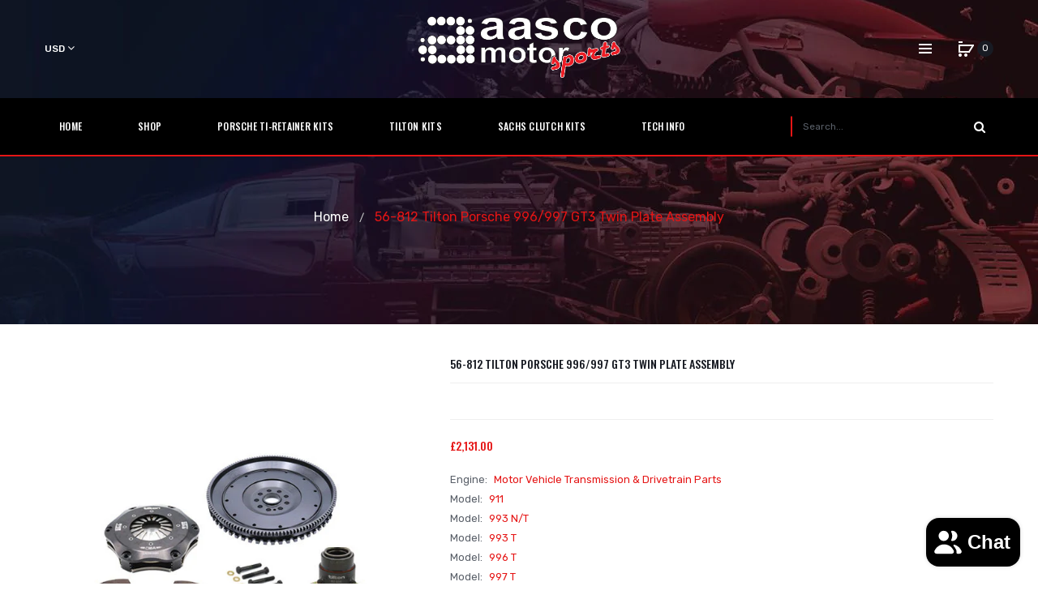

--- FILE ---
content_type: text/html; charset=utf-8
request_url: https://www.aascomotorsports.com/en-gb/products/tilton-porsche-996-997-gt3-twin-plate-assembly
body_size: 22972
content:
<!doctype html>
<!--[if IE]>  <![endif]-->
<!--[if IE 8 ]> <html dir="ltr" lang="en" class="ie8"> <![endif]-->
<!--[if IE 9 ]> <html dir="ltr" lang="en" class="ie9"> <![endif]-->
<!-- [if (gt IE 9)|!(IE)]><! -->
<html dir="ltr" lang="en">
  <!-- <![endif] -->
  <head>
    <!-- Basic page needs ================================================== -->
    <meta charset="UTF-8">
    <meta name="viewport" content="width=device-width, initial-scale=1">
    <meta http-equiv="X-UA-Compatible" content="IE=edge">
    
      <link rel="shortcut icon" href="//www.aascomotorsports.com/cdn/shop/t/2/assets/favicon.png?v=148631111443213232671559221851">
      <link rel="apple-touch-icon" href="//www.aascomotorsports.com/cdn/shop/t/2/assets/favicon.png?v=148631111443213232671559221851">
    
    <!-- Title and description ================================================== -->
    <title>
      56-812 Tilton Porsche 996/997 GT3 Twin plate Assembly
      
      
       &ndash; Aasco Motorsports
    </title>
    
      <meta name="description" content="TILTON RACING CLUTCH COMPONENTS">
    
    <base href="https://www.aascomotorsports.com/en-gb/products/tilton-porsche-996-997-gt3-twin-plate-assembly">

    <!-- Product meta ================================================== -->
    

  <meta property="og:type" content="product">
  <meta property="og:title" content="56-812 Tilton Porsche 996/997 GT3 Twin plate Assembly">
  <meta property="og:url" content="https://www.aascomotorsports.com/en-gb/products/tilton-porsche-996-997-gt3-twin-plate-assembly">
  
  <meta property="og:image" content="http://www.aascomotorsports.com/cdn/shop/products/56-812_1024x1024.jpg?v=1571681663">
  <meta property="og:image:secure_url" content="https://www.aascomotorsports.com/cdn/shop/products/56-812_1024x1024.jpg?v=1571681663">
  
  <meta property="og:price:amount" content="2,131.00">
  <meta property="og:price:currency" content="USD">


  
    <meta property="og:description" content="TILTON RACING CLUTCH COMPONENTS">
  

  <meta property="og:site_name" content="Aasco Motorsports">


    


<meta name="twitter:card" content="summary">

  <meta name="twitter:site" content="@aascoms">


  <meta name="twitter:card" content="product">
  <meta name="twitter:title" content="56-812 Tilton Porsche 996/997 GT3 Twin plate Assembly">
  <meta name="twitter:description" content="Clutch Flywheel Assembly, PORSCHE GT3 996/997, 7.25&quot;, CERAM, 2 PL, Includes Hyraulic Release Bearing">
  <meta name="twitter:image" content="https://www.aascomotorsports.com/cdn/shop/products/56-812_large.jpg?v=1571681663">
  <meta name="twitter:image:width" content="480">
  <meta name="twitter:image:height" content="480">



    <!-- Helpers ================================================== -->
    <link rel="canonical" href="https://www.aascomotorsports.com/en-gb/products/tilton-porsche-996-997-gt3-twin-plate-assembly">

    <!-- CSS ================================================== -->
    <link href="//www.aascomotorsports.com/cdn/shop/t/2/assets/owl.carousel.min.css?v=61806402129355055261559201091" rel="stylesheet" type="text/css" media="all" />
    <link href="//www.aascomotorsports.com/cdn/shop/t/2/assets/owl.theme.green.min.css?v=53962143477624300011559201091" rel="stylesheet" type="text/css" media="all" />
    <link href="//www.aascomotorsports.com/cdn/shop/t/2/assets/slideshow.css?v=68591642976419519741559201109" rel="stylesheet" type="text/css" media="all" />
    <link href="//www.aascomotorsports.com/cdn/shop/t/2/assets/vermegamenu.css?v=49303661924238234291559201109" rel="stylesheet" type="text/css" media="all" />
    <link href="//www.aascomotorsports.com/cdn/shop/t/2/assets/custommenu.css?v=124076708277291630671706211162" rel="stylesheet" type="text/css" media="all" />
    <link href="//www.aascomotorsports.com/cdn/shop/t/2/assets/animate.css?v=56360581960268441961559201082" rel="stylesheet" type="text/css" media="all" />
    <link href="//www.aascomotorsports.com/cdn/shop/t/2/assets/bootstrap.min.css?v=64513000495191783951559201084" rel="stylesheet" type="text/css" media="all" />
    <link href="//maxcdn.bootstrapcdn.com/font-awesome/4.6.3/css/font-awesome.min.css" rel="stylesheet" type="text/css" media="all" />
    <link href="//code.ionicframework.com/ionicons/2.0.1/css/ionicons.min.css" rel="stylesheet" type="text/css" media="all" />
    <link href="//www.aascomotorsports.com/cdn/shop/t/2/assets/stroke-gap-icons.css?v=151811430643768236241706211162" rel="stylesheet" type="text/css" media="all" />
    


<link href="//fonts.googleapis.com/css?family=Oswald:200,400,500,600,700|Rubik:300,400,500,700,900|Karla:400,700" rel="stylesheet" type="text/css" media="all" />


    <link href="//www.aascomotorsports.com/cdn/shop/t/2/assets/stylesheet.css?v=19618725103833248821706211162" rel="stylesheet" type="text/css" media="all" />
    <link href="//www.aascomotorsports.com/cdn/shop/t/2/assets/ocajaxlogin.css?v=50426053956311859771559201091" rel="stylesheet" type="text/css" media="all" />
    <link href="//www.aascomotorsports.com/cdn/shop/t/2/assets/quickview.css?v=53171251002046325101559201109" rel="stylesheet" type="text/css" media="all" />
    <link href="//www.aascomotorsports.com/cdn/shop/t/2/assets/magnific-popup.css?v=138341031337076160431559201090" rel="stylesheet" type="text/css" media="all" />
    
    
    <link href="//www.aascomotorsports.com/cdn/shop/t/2/assets/custom.css?v=82217870249709202321574320409" rel="stylesheet" type="text/css" media="all" />
    <link href="https://cdnjs.cloudflare.com/ajax/libs/toastr.js/2.1.3/toastr.min.css" rel="stylesheet" type="text/css" media="all" />
    
    

    <!-- Header hook for plugins ================================================== -->
    <script>window.performance && window.performance.mark && window.performance.mark('shopify.content_for_header.start');</script><meta name="google-site-verification" content="z0b9oB2FXFH6FOrudhkGkkJZJcJvWJ2UrMN0Zg9ndC8">
<meta name="facebook-domain-verification" content="4tq55qpzy1obwf3rscw1r5tfk0hmoe">
<meta name="facebook-domain-verification" content="kgzhcpjgcd1jaexu8pac5fln43x6hs">
<meta id="shopify-digital-wallet" name="shopify-digital-wallet" content="/8547303509/digital_wallets/dialog">
<meta name="shopify-checkout-api-token" content="a2eea170bdaa9098762ea3a63308ba75">
<link rel="alternate" hreflang="x-default" href="https://www.aascomotorsports.com/products/tilton-porsche-996-997-gt3-twin-plate-assembly">
<link rel="alternate" hreflang="en" href="https://www.aascomotorsports.com/products/tilton-porsche-996-997-gt3-twin-plate-assembly">
<link rel="alternate" hreflang="en-AU" href="https://www.aascomotorsports.com/en-au/products/tilton-porsche-996-997-gt3-twin-plate-assembly">
<link rel="alternate" hreflang="en-CA" href="https://www.aascomotorsports.com/en-ca/products/tilton-porsche-996-997-gt3-twin-plate-assembly">
<link rel="alternate" hreflang="en-FI" href="https://www.aascomotorsports.com/en-fi/products/tilton-porsche-996-997-gt3-twin-plate-assembly">
<link rel="alternate" hreflang="en-FR" href="https://www.aascomotorsports.com/en-fr/products/tilton-porsche-996-997-gt3-twin-plate-assembly">
<link rel="alternate" hreflang="en-DE" href="https://www.aascomotorsports.com/en-de/products/tilton-porsche-996-997-gt3-twin-plate-assembly">
<link rel="alternate" hreflang="en-HK" href="https://www.aascomotorsports.com/en-hk/products/tilton-porsche-996-997-gt3-twin-plate-assembly">
<link rel="alternate" hreflang="en-IL" href="https://www.aascomotorsports.com/en-il/products/tilton-porsche-996-997-gt3-twin-plate-assembly">
<link rel="alternate" hreflang="en-IT" href="https://www.aascomotorsports.com/en-it/products/tilton-porsche-996-997-gt3-twin-plate-assembly">
<link rel="alternate" hreflang="en-JP" href="https://www.aascomotorsports.com/en-jp/products/tilton-porsche-996-997-gt3-twin-plate-assembly">
<link rel="alternate" hreflang="en-MX" href="https://www.aascomotorsports.com/en-mx/products/tilton-porsche-996-997-gt3-twin-plate-assembly">
<link rel="alternate" hreflang="en-NL" href="https://www.aascomotorsports.com/en-nl/products/tilton-porsche-996-997-gt3-twin-plate-assembly">
<link rel="alternate" hreflang="en-NZ" href="https://www.aascomotorsports.com/en-nz/products/tilton-porsche-996-997-gt3-twin-plate-assembly">
<link rel="alternate" hreflang="en-NO" href="https://www.aascomotorsports.com/en-no/products/tilton-porsche-996-997-gt3-twin-plate-assembly">
<link rel="alternate" hreflang="en-SA" href="https://www.aascomotorsports.com/en-sa/products/tilton-porsche-996-997-gt3-twin-plate-assembly">
<link rel="alternate" hreflang="en-SG" href="https://www.aascomotorsports.com/en-sg/products/tilton-porsche-996-997-gt3-twin-plate-assembly">
<link rel="alternate" hreflang="en-KR" href="https://www.aascomotorsports.com/en-kr/products/tilton-porsche-996-997-gt3-twin-plate-assembly">
<link rel="alternate" hreflang="en-ES" href="https://www.aascomotorsports.com/en-es/products/tilton-porsche-996-997-gt3-twin-plate-assembly">
<link rel="alternate" hreflang="en-SE" href="https://www.aascomotorsports.com/en-se/products/tilton-porsche-996-997-gt3-twin-plate-assembly">
<link rel="alternate" hreflang="en-CH" href="https://www.aascomotorsports.com/en-ch/products/tilton-porsche-996-997-gt3-twin-plate-assembly">
<link rel="alternate" hreflang="en-AE" href="https://www.aascomotorsports.com/en-ae/products/tilton-porsche-996-997-gt3-twin-plate-assembly">
<link rel="alternate" hreflang="en-GB" href="https://www.aascomotorsports.com/en-gb/products/tilton-porsche-996-997-gt3-twin-plate-assembly">
<link rel="alternate" type="application/json+oembed" href="https://www.aascomotorsports.com/en-gb/products/tilton-porsche-996-997-gt3-twin-plate-assembly.oembed">
<script async="async" src="/checkouts/internal/preloads.js?locale=en-GB"></script>
<link rel="preconnect" href="https://shop.app" crossorigin="anonymous">
<script async="async" src="https://shop.app/checkouts/internal/preloads.js?locale=en-GB&shop_id=8547303509" crossorigin="anonymous"></script>
<script id="apple-pay-shop-capabilities" type="application/json">{"shopId":8547303509,"countryCode":"US","currencyCode":"GBP","merchantCapabilities":["supports3DS"],"merchantId":"gid:\/\/shopify\/Shop\/8547303509","merchantName":"Aasco Motorsports","requiredBillingContactFields":["postalAddress","email"],"requiredShippingContactFields":["postalAddress","email"],"shippingType":"shipping","supportedNetworks":["visa","masterCard","amex","discover","elo","jcb"],"total":{"type":"pending","label":"Aasco Motorsports","amount":"1.00"},"shopifyPaymentsEnabled":true,"supportsSubscriptions":true}</script>
<script id="shopify-features" type="application/json">{"accessToken":"a2eea170bdaa9098762ea3a63308ba75","betas":["rich-media-storefront-analytics"],"domain":"www.aascomotorsports.com","predictiveSearch":true,"shopId":8547303509,"locale":"en"}</script>
<script>var Shopify = Shopify || {};
Shopify.shop = "shop-aascomotorsports.myshopify.com";
Shopify.locale = "en";
Shopify.currency = {"active":"GBP","rate":"0.742374045"};
Shopify.country = "GB";
Shopify.theme = {"name":"Motorsports","id":49577427029,"schema_name":"Aero","schema_version":"1.0.0","theme_store_id":null,"role":"main"};
Shopify.theme.handle = "null";
Shopify.theme.style = {"id":null,"handle":null};
Shopify.cdnHost = "www.aascomotorsports.com/cdn";
Shopify.routes = Shopify.routes || {};
Shopify.routes.root = "/en-gb/";</script>
<script type="module">!function(o){(o.Shopify=o.Shopify||{}).modules=!0}(window);</script>
<script>!function(o){function n(){var o=[];function n(){o.push(Array.prototype.slice.apply(arguments))}return n.q=o,n}var t=o.Shopify=o.Shopify||{};t.loadFeatures=n(),t.autoloadFeatures=n()}(window);</script>
<script>
  window.ShopifyPay = window.ShopifyPay || {};
  window.ShopifyPay.apiHost = "shop.app\/pay";
  window.ShopifyPay.redirectState = null;
</script>
<script id="shop-js-analytics" type="application/json">{"pageType":"product"}</script>
<script defer="defer" async type="module" src="//www.aascomotorsports.com/cdn/shopifycloud/shop-js/modules/v2/client.init-shop-cart-sync_BT-GjEfc.en.esm.js"></script>
<script defer="defer" async type="module" src="//www.aascomotorsports.com/cdn/shopifycloud/shop-js/modules/v2/chunk.common_D58fp_Oc.esm.js"></script>
<script defer="defer" async type="module" src="//www.aascomotorsports.com/cdn/shopifycloud/shop-js/modules/v2/chunk.modal_xMitdFEc.esm.js"></script>
<script type="module">
  await import("//www.aascomotorsports.com/cdn/shopifycloud/shop-js/modules/v2/client.init-shop-cart-sync_BT-GjEfc.en.esm.js");
await import("//www.aascomotorsports.com/cdn/shopifycloud/shop-js/modules/v2/chunk.common_D58fp_Oc.esm.js");
await import("//www.aascomotorsports.com/cdn/shopifycloud/shop-js/modules/v2/chunk.modal_xMitdFEc.esm.js");

  window.Shopify.SignInWithShop?.initShopCartSync?.({"fedCMEnabled":true,"windoidEnabled":true});

</script>
<script>
  window.Shopify = window.Shopify || {};
  if (!window.Shopify.featureAssets) window.Shopify.featureAssets = {};
  window.Shopify.featureAssets['shop-js'] = {"shop-cart-sync":["modules/v2/client.shop-cart-sync_DZOKe7Ll.en.esm.js","modules/v2/chunk.common_D58fp_Oc.esm.js","modules/v2/chunk.modal_xMitdFEc.esm.js"],"init-fed-cm":["modules/v2/client.init-fed-cm_B6oLuCjv.en.esm.js","modules/v2/chunk.common_D58fp_Oc.esm.js","modules/v2/chunk.modal_xMitdFEc.esm.js"],"shop-cash-offers":["modules/v2/client.shop-cash-offers_D2sdYoxE.en.esm.js","modules/v2/chunk.common_D58fp_Oc.esm.js","modules/v2/chunk.modal_xMitdFEc.esm.js"],"shop-login-button":["modules/v2/client.shop-login-button_QeVjl5Y3.en.esm.js","modules/v2/chunk.common_D58fp_Oc.esm.js","modules/v2/chunk.modal_xMitdFEc.esm.js"],"pay-button":["modules/v2/client.pay-button_DXTOsIq6.en.esm.js","modules/v2/chunk.common_D58fp_Oc.esm.js","modules/v2/chunk.modal_xMitdFEc.esm.js"],"shop-button":["modules/v2/client.shop-button_DQZHx9pm.en.esm.js","modules/v2/chunk.common_D58fp_Oc.esm.js","modules/v2/chunk.modal_xMitdFEc.esm.js"],"avatar":["modules/v2/client.avatar_BTnouDA3.en.esm.js"],"init-windoid":["modules/v2/client.init-windoid_CR1B-cfM.en.esm.js","modules/v2/chunk.common_D58fp_Oc.esm.js","modules/v2/chunk.modal_xMitdFEc.esm.js"],"init-shop-for-new-customer-accounts":["modules/v2/client.init-shop-for-new-customer-accounts_C_vY_xzh.en.esm.js","modules/v2/client.shop-login-button_QeVjl5Y3.en.esm.js","modules/v2/chunk.common_D58fp_Oc.esm.js","modules/v2/chunk.modal_xMitdFEc.esm.js"],"init-shop-email-lookup-coordinator":["modules/v2/client.init-shop-email-lookup-coordinator_BI7n9ZSv.en.esm.js","modules/v2/chunk.common_D58fp_Oc.esm.js","modules/v2/chunk.modal_xMitdFEc.esm.js"],"init-shop-cart-sync":["modules/v2/client.init-shop-cart-sync_BT-GjEfc.en.esm.js","modules/v2/chunk.common_D58fp_Oc.esm.js","modules/v2/chunk.modal_xMitdFEc.esm.js"],"shop-toast-manager":["modules/v2/client.shop-toast-manager_DiYdP3xc.en.esm.js","modules/v2/chunk.common_D58fp_Oc.esm.js","modules/v2/chunk.modal_xMitdFEc.esm.js"],"init-customer-accounts":["modules/v2/client.init-customer-accounts_D9ZNqS-Q.en.esm.js","modules/v2/client.shop-login-button_QeVjl5Y3.en.esm.js","modules/v2/chunk.common_D58fp_Oc.esm.js","modules/v2/chunk.modal_xMitdFEc.esm.js"],"init-customer-accounts-sign-up":["modules/v2/client.init-customer-accounts-sign-up_iGw4briv.en.esm.js","modules/v2/client.shop-login-button_QeVjl5Y3.en.esm.js","modules/v2/chunk.common_D58fp_Oc.esm.js","modules/v2/chunk.modal_xMitdFEc.esm.js"],"shop-follow-button":["modules/v2/client.shop-follow-button_CqMgW2wH.en.esm.js","modules/v2/chunk.common_D58fp_Oc.esm.js","modules/v2/chunk.modal_xMitdFEc.esm.js"],"checkout-modal":["modules/v2/client.checkout-modal_xHeaAweL.en.esm.js","modules/v2/chunk.common_D58fp_Oc.esm.js","modules/v2/chunk.modal_xMitdFEc.esm.js"],"shop-login":["modules/v2/client.shop-login_D91U-Q7h.en.esm.js","modules/v2/chunk.common_D58fp_Oc.esm.js","modules/v2/chunk.modal_xMitdFEc.esm.js"],"lead-capture":["modules/v2/client.lead-capture_BJmE1dJe.en.esm.js","modules/v2/chunk.common_D58fp_Oc.esm.js","modules/v2/chunk.modal_xMitdFEc.esm.js"],"payment-terms":["modules/v2/client.payment-terms_Ci9AEqFq.en.esm.js","modules/v2/chunk.common_D58fp_Oc.esm.js","modules/v2/chunk.modal_xMitdFEc.esm.js"]};
</script>
<script id="__st">var __st={"a":8547303509,"offset":-28800,"reqid":"b2d0fdae-40fb-4a8b-8a6c-45fe21befce9-1769507763","pageurl":"www.aascomotorsports.com\/en-gb\/products\/tilton-porsche-996-997-gt3-twin-plate-assembly","u":"6474d7cf59bc","p":"product","rtyp":"product","rid":4295295565909};</script>
<script>window.ShopifyPaypalV4VisibilityTracking = true;</script>
<script id="captcha-bootstrap">!function(){'use strict';const t='contact',e='account',n='new_comment',o=[[t,t],['blogs',n],['comments',n],[t,'customer']],c=[[e,'customer_login'],[e,'guest_login'],[e,'recover_customer_password'],[e,'create_customer']],r=t=>t.map((([t,e])=>`form[action*='/${t}']:not([data-nocaptcha='true']) input[name='form_type'][value='${e}']`)).join(','),a=t=>()=>t?[...document.querySelectorAll(t)].map((t=>t.form)):[];function s(){const t=[...o],e=r(t);return a(e)}const i='password',u='form_key',d=['recaptcha-v3-token','g-recaptcha-response','h-captcha-response',i],f=()=>{try{return window.sessionStorage}catch{return}},m='__shopify_v',_=t=>t.elements[u];function p(t,e,n=!1){try{const o=window.sessionStorage,c=JSON.parse(o.getItem(e)),{data:r}=function(t){const{data:e,action:n}=t;return t[m]||n?{data:e,action:n}:{data:t,action:n}}(c);for(const[e,n]of Object.entries(r))t.elements[e]&&(t.elements[e].value=n);n&&o.removeItem(e)}catch(o){console.error('form repopulation failed',{error:o})}}const l='form_type',E='cptcha';function T(t){t.dataset[E]=!0}const w=window,h=w.document,L='Shopify',v='ce_forms',y='captcha';let A=!1;((t,e)=>{const n=(g='f06e6c50-85a8-45c8-87d0-21a2b65856fe',I='https://cdn.shopify.com/shopifycloud/storefront-forms-hcaptcha/ce_storefront_forms_captcha_hcaptcha.v1.5.2.iife.js',D={infoText:'Protected by hCaptcha',privacyText:'Privacy',termsText:'Terms'},(t,e,n)=>{const o=w[L][v],c=o.bindForm;if(c)return c(t,g,e,D).then(n);var r;o.q.push([[t,g,e,D],n]),r=I,A||(h.body.append(Object.assign(h.createElement('script'),{id:'captcha-provider',async:!0,src:r})),A=!0)});var g,I,D;w[L]=w[L]||{},w[L][v]=w[L][v]||{},w[L][v].q=[],w[L][y]=w[L][y]||{},w[L][y].protect=function(t,e){n(t,void 0,e),T(t)},Object.freeze(w[L][y]),function(t,e,n,w,h,L){const[v,y,A,g]=function(t,e,n){const i=e?o:[],u=t?c:[],d=[...i,...u],f=r(d),m=r(i),_=r(d.filter((([t,e])=>n.includes(e))));return[a(f),a(m),a(_),s()]}(w,h,L),I=t=>{const e=t.target;return e instanceof HTMLFormElement?e:e&&e.form},D=t=>v().includes(t);t.addEventListener('submit',(t=>{const e=I(t);if(!e)return;const n=D(e)&&!e.dataset.hcaptchaBound&&!e.dataset.recaptchaBound,o=_(e),c=g().includes(e)&&(!o||!o.value);(n||c)&&t.preventDefault(),c&&!n&&(function(t){try{if(!f())return;!function(t){const e=f();if(!e)return;const n=_(t);if(!n)return;const o=n.value;o&&e.removeItem(o)}(t);const e=Array.from(Array(32),(()=>Math.random().toString(36)[2])).join('');!function(t,e){_(t)||t.append(Object.assign(document.createElement('input'),{type:'hidden',name:u})),t.elements[u].value=e}(t,e),function(t,e){const n=f();if(!n)return;const o=[...t.querySelectorAll(`input[type='${i}']`)].map((({name:t})=>t)),c=[...d,...o],r={};for(const[a,s]of new FormData(t).entries())c.includes(a)||(r[a]=s);n.setItem(e,JSON.stringify({[m]:1,action:t.action,data:r}))}(t,e)}catch(e){console.error('failed to persist form',e)}}(e),e.submit())}));const S=(t,e)=>{t&&!t.dataset[E]&&(n(t,e.some((e=>e===t))),T(t))};for(const o of['focusin','change'])t.addEventListener(o,(t=>{const e=I(t);D(e)&&S(e,y())}));const B=e.get('form_key'),M=e.get(l),P=B&&M;t.addEventListener('DOMContentLoaded',(()=>{const t=y();if(P)for(const e of t)e.elements[l].value===M&&p(e,B);[...new Set([...A(),...v().filter((t=>'true'===t.dataset.shopifyCaptcha))])].forEach((e=>S(e,t)))}))}(h,new URLSearchParams(w.location.search),n,t,e,['guest_login'])})(!0,!0)}();</script>
<script integrity="sha256-4kQ18oKyAcykRKYeNunJcIwy7WH5gtpwJnB7kiuLZ1E=" data-source-attribution="shopify.loadfeatures" defer="defer" src="//www.aascomotorsports.com/cdn/shopifycloud/storefront/assets/storefront/load_feature-a0a9edcb.js" crossorigin="anonymous"></script>
<script crossorigin="anonymous" defer="defer" src="//www.aascomotorsports.com/cdn/shopifycloud/storefront/assets/shopify_pay/storefront-65b4c6d7.js?v=20250812"></script>
<script data-source-attribution="shopify.dynamic_checkout.dynamic.init">var Shopify=Shopify||{};Shopify.PaymentButton=Shopify.PaymentButton||{isStorefrontPortableWallets:!0,init:function(){window.Shopify.PaymentButton.init=function(){};var t=document.createElement("script");t.src="https://www.aascomotorsports.com/cdn/shopifycloud/portable-wallets/latest/portable-wallets.en.js",t.type="module",document.head.appendChild(t)}};
</script>
<script data-source-attribution="shopify.dynamic_checkout.buyer_consent">
  function portableWalletsHideBuyerConsent(e){var t=document.getElementById("shopify-buyer-consent"),n=document.getElementById("shopify-subscription-policy-button");t&&n&&(t.classList.add("hidden"),t.setAttribute("aria-hidden","true"),n.removeEventListener("click",e))}function portableWalletsShowBuyerConsent(e){var t=document.getElementById("shopify-buyer-consent"),n=document.getElementById("shopify-subscription-policy-button");t&&n&&(t.classList.remove("hidden"),t.removeAttribute("aria-hidden"),n.addEventListener("click",e))}window.Shopify?.PaymentButton&&(window.Shopify.PaymentButton.hideBuyerConsent=portableWalletsHideBuyerConsent,window.Shopify.PaymentButton.showBuyerConsent=portableWalletsShowBuyerConsent);
</script>
<script data-source-attribution="shopify.dynamic_checkout.cart.bootstrap">document.addEventListener("DOMContentLoaded",(function(){function t(){return document.querySelector("shopify-accelerated-checkout-cart, shopify-accelerated-checkout")}if(t())Shopify.PaymentButton.init();else{new MutationObserver((function(e,n){t()&&(Shopify.PaymentButton.init(),n.disconnect())})).observe(document.body,{childList:!0,subtree:!0})}}));
</script>
<script id='scb4127' type='text/javascript' async='' src='https://www.aascomotorsports.com/cdn/shopifycloud/privacy-banner/storefront-banner.js'></script><link id="shopify-accelerated-checkout-styles" rel="stylesheet" media="screen" href="https://www.aascomotorsports.com/cdn/shopifycloud/portable-wallets/latest/accelerated-checkout-backwards-compat.css" crossorigin="anonymous">
<style id="shopify-accelerated-checkout-cart">
        #shopify-buyer-consent {
  margin-top: 1em;
  display: inline-block;
  width: 100%;
}

#shopify-buyer-consent.hidden {
  display: none;
}

#shopify-subscription-policy-button {
  background: none;
  border: none;
  padding: 0;
  text-decoration: underline;
  font-size: inherit;
  cursor: pointer;
}

#shopify-subscription-policy-button::before {
  box-shadow: none;
}

      </style>

<script>window.performance && window.performance.mark && window.performance.mark('shopify.content_for_header.end');</script>
    

<!--[if lt IE 9]>
<script src="//cdnjs.cloudflare.com/ajax/libs/html5shiv/3.7.2/html5shiv.min.js" type="text/javascript"></script>
<script src="//www.aascomotorsports.com/cdn/shop/t/2/assets/respond.min.js?v=52248677837542619231559201093" type="text/javascript"></script>
<link href="//www.aascomotorsports.com/cdn/shop/t/2/assets/respond-proxy.html" id="respond-proxy" rel="respond-proxy" />
<link href="//www.aascomotorsports.com/search?q=30338e83b66df27c685bdaea59a36cca" id="respond-redirect" rel="respond-redirect" />
<script src="//www.aascomotorsports.com/search?q=30338e83b66df27c685bdaea59a36cca" type="text/javascript"></script>
<script src="//www.aascomotorsports.com/cdn/shop/t/2/assets/es5-shim.min.js?v=162403747125444000461559201085" type="text/javascript"></script>
<![endif]-->
<!--[if (lte IE 9) ]><script src="//www.aascomotorsports.com/cdn/shop/t/2/assets/match-media.min.js?v=4848" type="text/javascript"></script><![endif]-->


    <!-- JavaScripts -->
    <script src="//www.aascomotorsports.com/cdn/shop/t/2/assets/jquery-2.1.1.min.js?v=10474865187755489031559201087" type="text/javascript"></script>
    <script src="//www.aascomotorsports.com/cdn/shop/t/2/assets/jquery-ui.min.js?v=151127516840298678021559201087" type="text/javascript"></script>
    <script src="//www.aascomotorsports.com/cdn/shop/t/2/assets/bootstrap.min.js?v=135618559580299884151559201084" type="text/javascript"></script>
    <script src="//www.aascomotorsports.com/cdn/shop/t/2/assets/owl.carousel.min.js?v=75813715580695946121559201091" type="text/javascript"></script>
    <script src="//www.aascomotorsports.com/cdn/shop/t/2/assets/jquery.elevatezoom.js?v=78805990992766030191559201088" type="text/javascript"></script>
    <script src="//www.aascomotorsports.com/cdn/shop/t/2/assets/jquery.plugin.min.js?v=143752881668575119931559201089" type="text/javascript"></script>
    <script src="//www.aascomotorsports.com/cdn/shop/t/2/assets/jquery.countdown.min.js?v=179067753610155927421559201088" type="text/javascript"></script>
    <script src="//www.aascomotorsports.com/cdn/shop/t/2/assets/custommenu.js?v=63718919123811556151559201085" type="text/javascript"></script>
    <script src="//www.aascomotorsports.com/cdn/shop/t/2/assets/mobile_menu.js?v=15324104740178341421559201090" type="text/javascript"></script>
    <script src="//www.aascomotorsports.com/cdn/shop/t/2/assets/ver_menu.js?v=77634126242211434391559201094" type="text/javascript"></script>
    
    <script src="//www.aascomotorsports.com/cdn/shop/t/2/assets/jquery.nivo.slider.js?v=147832297265317955471559201089" type="text/javascript"></script>
    <script src="//www.aascomotorsports.com/cdn/shop/t/2/assets/moment.min.js?v=12766354955387885901559201091" type="text/javascript"></script>
    <script src="//www.aascomotorsports.com/cdn/shop/t/2/assets/jquery.bpopup.min.js?v=122137806088379782741559201088" type="text/javascript"></script>
    <script src="//www.aascomotorsports.com/cdn/shop/t/2/assets/jquery.cookie.js?v=130922198264103081081559201088" type="text/javascript"></script>
    <script src="//www.aascomotorsports.com/cdn/shop/t/2/assets/quickview.js?v=122041609818231757241559201109" type="text/javascript"></script>
    <script src="//www.aascomotorsports.com/cdn/shop/t/2/assets/common.js?v=99838499576708924301573480315" type="text/javascript"></script>
    <script src="//www.aascomotorsports.com/cdn/shop/t/2/assets/jquery.magnific-popup.min.js?v=36562446327542377791559201089" type="text/javascript"></script>
    <script src="https://cdnjs.cloudflare.com/ajax/libs/toastr.js/2.1.3/toastr.min.js" type="text/javascript"></script>
    
    

    <script src="//www.aascomotorsports.com/cdn/shop/t/2/assets/shipping-cart.js?v=97679684743019850671559201093" type="text/javascript"></script>
    <script src="//www.aascomotorsports.com/cdn/shop/t/2/assets/custom.js?v=48493008098214502541706211162" type="text/javascript"></script>

    <!-- Global site tag (gtag.js) - Google Ads: 689384970 -->
    <script async src="https://www.googletagmanager.com/gtag/js?id=AW-689384970"></script>
    <script>
      window.dataLayer = window.dataLayer || []; function gtag(){dataLayer.push(arguments);}
      gtag('js', new Date());
      gtag('config', 'AW-689384970');
    </script>
  <script src="https://cdn.shopify.com/extensions/e8878072-2f6b-4e89-8082-94b04320908d/inbox-1254/assets/inbox-chat-loader.js" type="text/javascript" defer="defer"></script>
<link href="https://monorail-edge.shopifysvc.com" rel="dns-prefetch">
<script>(function(){if ("sendBeacon" in navigator && "performance" in window) {try {var session_token_from_headers = performance.getEntriesByType('navigation')[0].serverTiming.find(x => x.name == '_s').description;} catch {var session_token_from_headers = undefined;}var session_cookie_matches = document.cookie.match(/_shopify_s=([^;]*)/);var session_token_from_cookie = session_cookie_matches && session_cookie_matches.length === 2 ? session_cookie_matches[1] : "";var session_token = session_token_from_headers || session_token_from_cookie || "";function handle_abandonment_event(e) {var entries = performance.getEntries().filter(function(entry) {return /monorail-edge.shopifysvc.com/.test(entry.name);});if (!window.abandonment_tracked && entries.length === 0) {window.abandonment_tracked = true;var currentMs = Date.now();var navigation_start = performance.timing.navigationStart;var payload = {shop_id: 8547303509,url: window.location.href,navigation_start,duration: currentMs - navigation_start,session_token,page_type: "product"};window.navigator.sendBeacon("https://monorail-edge.shopifysvc.com/v1/produce", JSON.stringify({schema_id: "online_store_buyer_site_abandonment/1.1",payload: payload,metadata: {event_created_at_ms: currentMs,event_sent_at_ms: currentMs}}));}}window.addEventListener('pagehide', handle_abandonment_event);}}());</script>
<script id="web-pixels-manager-setup">(function e(e,d,r,n,o){if(void 0===o&&(o={}),!Boolean(null===(a=null===(i=window.Shopify)||void 0===i?void 0:i.analytics)||void 0===a?void 0:a.replayQueue)){var i,a;window.Shopify=window.Shopify||{};var t=window.Shopify;t.analytics=t.analytics||{};var s=t.analytics;s.replayQueue=[],s.publish=function(e,d,r){return s.replayQueue.push([e,d,r]),!0};try{self.performance.mark("wpm:start")}catch(e){}var l=function(){var e={modern:/Edge?\/(1{2}[4-9]|1[2-9]\d|[2-9]\d{2}|\d{4,})\.\d+(\.\d+|)|Firefox\/(1{2}[4-9]|1[2-9]\d|[2-9]\d{2}|\d{4,})\.\d+(\.\d+|)|Chrom(ium|e)\/(9{2}|\d{3,})\.\d+(\.\d+|)|(Maci|X1{2}).+ Version\/(15\.\d+|(1[6-9]|[2-9]\d|\d{3,})\.\d+)([,.]\d+|)( \(\w+\)|)( Mobile\/\w+|) Safari\/|Chrome.+OPR\/(9{2}|\d{3,})\.\d+\.\d+|(CPU[ +]OS|iPhone[ +]OS|CPU[ +]iPhone|CPU IPhone OS|CPU iPad OS)[ +]+(15[._]\d+|(1[6-9]|[2-9]\d|\d{3,})[._]\d+)([._]\d+|)|Android:?[ /-](13[3-9]|1[4-9]\d|[2-9]\d{2}|\d{4,})(\.\d+|)(\.\d+|)|Android.+Firefox\/(13[5-9]|1[4-9]\d|[2-9]\d{2}|\d{4,})\.\d+(\.\d+|)|Android.+Chrom(ium|e)\/(13[3-9]|1[4-9]\d|[2-9]\d{2}|\d{4,})\.\d+(\.\d+|)|SamsungBrowser\/([2-9]\d|\d{3,})\.\d+/,legacy:/Edge?\/(1[6-9]|[2-9]\d|\d{3,})\.\d+(\.\d+|)|Firefox\/(5[4-9]|[6-9]\d|\d{3,})\.\d+(\.\d+|)|Chrom(ium|e)\/(5[1-9]|[6-9]\d|\d{3,})\.\d+(\.\d+|)([\d.]+$|.*Safari\/(?![\d.]+ Edge\/[\d.]+$))|(Maci|X1{2}).+ Version\/(10\.\d+|(1[1-9]|[2-9]\d|\d{3,})\.\d+)([,.]\d+|)( \(\w+\)|)( Mobile\/\w+|) Safari\/|Chrome.+OPR\/(3[89]|[4-9]\d|\d{3,})\.\d+\.\d+|(CPU[ +]OS|iPhone[ +]OS|CPU[ +]iPhone|CPU IPhone OS|CPU iPad OS)[ +]+(10[._]\d+|(1[1-9]|[2-9]\d|\d{3,})[._]\d+)([._]\d+|)|Android:?[ /-](13[3-9]|1[4-9]\d|[2-9]\d{2}|\d{4,})(\.\d+|)(\.\d+|)|Mobile Safari.+OPR\/([89]\d|\d{3,})\.\d+\.\d+|Android.+Firefox\/(13[5-9]|1[4-9]\d|[2-9]\d{2}|\d{4,})\.\d+(\.\d+|)|Android.+Chrom(ium|e)\/(13[3-9]|1[4-9]\d|[2-9]\d{2}|\d{4,})\.\d+(\.\d+|)|Android.+(UC? ?Browser|UCWEB|U3)[ /]?(15\.([5-9]|\d{2,})|(1[6-9]|[2-9]\d|\d{3,})\.\d+)\.\d+|SamsungBrowser\/(5\.\d+|([6-9]|\d{2,})\.\d+)|Android.+MQ{2}Browser\/(14(\.(9|\d{2,})|)|(1[5-9]|[2-9]\d|\d{3,})(\.\d+|))(\.\d+|)|K[Aa][Ii]OS\/(3\.\d+|([4-9]|\d{2,})\.\d+)(\.\d+|)/},d=e.modern,r=e.legacy,n=navigator.userAgent;return n.match(d)?"modern":n.match(r)?"legacy":"unknown"}(),u="modern"===l?"modern":"legacy",c=(null!=n?n:{modern:"",legacy:""})[u],f=function(e){return[e.baseUrl,"/wpm","/b",e.hashVersion,"modern"===e.buildTarget?"m":"l",".js"].join("")}({baseUrl:d,hashVersion:r,buildTarget:u}),m=function(e){var d=e.version,r=e.bundleTarget,n=e.surface,o=e.pageUrl,i=e.monorailEndpoint;return{emit:function(e){var a=e.status,t=e.errorMsg,s=(new Date).getTime(),l=JSON.stringify({metadata:{event_sent_at_ms:s},events:[{schema_id:"web_pixels_manager_load/3.1",payload:{version:d,bundle_target:r,page_url:o,status:a,surface:n,error_msg:t},metadata:{event_created_at_ms:s}}]});if(!i)return console&&console.warn&&console.warn("[Web Pixels Manager] No Monorail endpoint provided, skipping logging."),!1;try{return self.navigator.sendBeacon.bind(self.navigator)(i,l)}catch(e){}var u=new XMLHttpRequest;try{return u.open("POST",i,!0),u.setRequestHeader("Content-Type","text/plain"),u.send(l),!0}catch(e){return console&&console.warn&&console.warn("[Web Pixels Manager] Got an unhandled error while logging to Monorail."),!1}}}}({version:r,bundleTarget:l,surface:e.surface,pageUrl:self.location.href,monorailEndpoint:e.monorailEndpoint});try{o.browserTarget=l,function(e){var d=e.src,r=e.async,n=void 0===r||r,o=e.onload,i=e.onerror,a=e.sri,t=e.scriptDataAttributes,s=void 0===t?{}:t,l=document.createElement("script"),u=document.querySelector("head"),c=document.querySelector("body");if(l.async=n,l.src=d,a&&(l.integrity=a,l.crossOrigin="anonymous"),s)for(var f in s)if(Object.prototype.hasOwnProperty.call(s,f))try{l.dataset[f]=s[f]}catch(e){}if(o&&l.addEventListener("load",o),i&&l.addEventListener("error",i),u)u.appendChild(l);else{if(!c)throw new Error("Did not find a head or body element to append the script");c.appendChild(l)}}({src:f,async:!0,onload:function(){if(!function(){var e,d;return Boolean(null===(d=null===(e=window.Shopify)||void 0===e?void 0:e.analytics)||void 0===d?void 0:d.initialized)}()){var d=window.webPixelsManager.init(e)||void 0;if(d){var r=window.Shopify.analytics;r.replayQueue.forEach((function(e){var r=e[0],n=e[1],o=e[2];d.publishCustomEvent(r,n,o)})),r.replayQueue=[],r.publish=d.publishCustomEvent,r.visitor=d.visitor,r.initialized=!0}}},onerror:function(){return m.emit({status:"failed",errorMsg:"".concat(f," has failed to load")})},sri:function(e){var d=/^sha384-[A-Za-z0-9+/=]+$/;return"string"==typeof e&&d.test(e)}(c)?c:"",scriptDataAttributes:o}),m.emit({status:"loading"})}catch(e){m.emit({status:"failed",errorMsg:(null==e?void 0:e.message)||"Unknown error"})}}})({shopId: 8547303509,storefrontBaseUrl: "https://www.aascomotorsports.com",extensionsBaseUrl: "https://extensions.shopifycdn.com/cdn/shopifycloud/web-pixels-manager",monorailEndpoint: "https://monorail-edge.shopifysvc.com/unstable/produce_batch",surface: "storefront-renderer",enabledBetaFlags: ["2dca8a86"],webPixelsConfigList: [{"id":"459702472","configuration":"{\"config\":\"{\\\"google_tag_ids\\\":[\\\"G-4XX7JMWVFT\\\",\\\"AW-694645593\\\",\\\"GT-KDZ9GWT\\\"],\\\"target_country\\\":\\\"US\\\",\\\"gtag_events\\\":[{\\\"type\\\":\\\"begin_checkout\\\",\\\"action_label\\\":[\\\"G-4XX7JMWVFT\\\",\\\"AW-694645593\\\/Iw23CODykbQBENnmncsC\\\"]},{\\\"type\\\":\\\"search\\\",\\\"action_label\\\":[\\\"G-4XX7JMWVFT\\\",\\\"AW-694645593\\\/95wBCOPykbQBENnmncsC\\\"]},{\\\"type\\\":\\\"view_item\\\",\\\"action_label\\\":[\\\"G-4XX7JMWVFT\\\",\\\"AW-694645593\\\/ZM9eCMfrkbQBENnmncsC\\\",\\\"MC-JD1DP7SS3E\\\"]},{\\\"type\\\":\\\"purchase\\\",\\\"action_label\\\":[\\\"G-4XX7JMWVFT\\\",\\\"AW-694645593\\\/WhWPCMTrkbQBENnmncsC\\\",\\\"MC-JD1DP7SS3E\\\"]},{\\\"type\\\":\\\"page_view\\\",\\\"action_label\\\":[\\\"G-4XX7JMWVFT\\\",\\\"AW-694645593\\\/i8ktCMHrkbQBENnmncsC\\\",\\\"MC-JD1DP7SS3E\\\"]},{\\\"type\\\":\\\"add_payment_info\\\",\\\"action_label\\\":[\\\"G-4XX7JMWVFT\\\",\\\"AW-694645593\\\/s3y1CObykbQBENnmncsC\\\"]},{\\\"type\\\":\\\"add_to_cart\\\",\\\"action_label\\\":[\\\"G-4XX7JMWVFT\\\",\\\"AW-694645593\\\/G5kjCN3ykbQBENnmncsC\\\"]}],\\\"enable_monitoring_mode\\\":false}\"}","eventPayloadVersion":"v1","runtimeContext":"OPEN","scriptVersion":"b2a88bafab3e21179ed38636efcd8a93","type":"APP","apiClientId":1780363,"privacyPurposes":[],"dataSharingAdjustments":{"protectedCustomerApprovalScopes":["read_customer_address","read_customer_email","read_customer_name","read_customer_personal_data","read_customer_phone"]}},{"id":"123699400","configuration":"{\"pixel_id\":\"1451015108381246\",\"pixel_type\":\"facebook_pixel\",\"metaapp_system_user_token\":\"-\"}","eventPayloadVersion":"v1","runtimeContext":"OPEN","scriptVersion":"ca16bc87fe92b6042fbaa3acc2fbdaa6","type":"APP","apiClientId":2329312,"privacyPurposes":["ANALYTICS","MARKETING","SALE_OF_DATA"],"dataSharingAdjustments":{"protectedCustomerApprovalScopes":["read_customer_address","read_customer_email","read_customer_name","read_customer_personal_data","read_customer_phone"]}},{"id":"shopify-app-pixel","configuration":"{}","eventPayloadVersion":"v1","runtimeContext":"STRICT","scriptVersion":"0450","apiClientId":"shopify-pixel","type":"APP","privacyPurposes":["ANALYTICS","MARKETING"]},{"id":"shopify-custom-pixel","eventPayloadVersion":"v1","runtimeContext":"LAX","scriptVersion":"0450","apiClientId":"shopify-pixel","type":"CUSTOM","privacyPurposes":["ANALYTICS","MARKETING"]}],isMerchantRequest: false,initData: {"shop":{"name":"Aasco Motorsports","paymentSettings":{"currencyCode":"USD"},"myshopifyDomain":"shop-aascomotorsports.myshopify.com","countryCode":"US","storefrontUrl":"https:\/\/www.aascomotorsports.com\/en-gb"},"customer":null,"cart":null,"checkout":null,"productVariants":[{"price":{"amount":2131.0,"currencyCode":"GBP"},"product":{"title":"56-812 Tilton Porsche 996\/997 GT3 Twin plate Assembly","vendor":"Shop Aascomotorsports","id":"4295295565909","untranslatedTitle":"56-812 Tilton Porsche 996\/997 GT3 Twin plate Assembly","url":"\/en-gb\/products\/tilton-porsche-996-997-gt3-twin-plate-assembly","type":"Motor Vehicle Transmission \u0026 Drivetrain Parts"},"id":"30938988773461","image":{"src":"\/\/www.aascomotorsports.com\/cdn\/shop\/products\/56-812.jpg?v=1571681663"},"sku":"56-812","title":"Default Title","untranslatedTitle":"Default Title"}],"purchasingCompany":null},},"https://www.aascomotorsports.com/cdn","fcfee988w5aeb613cpc8e4bc33m6693e112",{"modern":"","legacy":""},{"shopId":"8547303509","storefrontBaseUrl":"https:\/\/www.aascomotorsports.com","extensionBaseUrl":"https:\/\/extensions.shopifycdn.com\/cdn\/shopifycloud\/web-pixels-manager","surface":"storefront-renderer","enabledBetaFlags":"[\"2dca8a86\"]","isMerchantRequest":"false","hashVersion":"fcfee988w5aeb613cpc8e4bc33m6693e112","publish":"custom","events":"[[\"page_viewed\",{}],[\"product_viewed\",{\"productVariant\":{\"price\":{\"amount\":2131.0,\"currencyCode\":\"GBP\"},\"product\":{\"title\":\"56-812 Tilton Porsche 996\/997 GT3 Twin plate Assembly\",\"vendor\":\"Shop Aascomotorsports\",\"id\":\"4295295565909\",\"untranslatedTitle\":\"56-812 Tilton Porsche 996\/997 GT3 Twin plate Assembly\",\"url\":\"\/en-gb\/products\/tilton-porsche-996-997-gt3-twin-plate-assembly\",\"type\":\"Motor Vehicle Transmission \u0026 Drivetrain Parts\"},\"id\":\"30938988773461\",\"image\":{\"src\":\"\/\/www.aascomotorsports.com\/cdn\/shop\/products\/56-812.jpg?v=1571681663\"},\"sku\":\"56-812\",\"title\":\"Default Title\",\"untranslatedTitle\":\"Default Title\"}}]]"});</script><script>
  window.ShopifyAnalytics = window.ShopifyAnalytics || {};
  window.ShopifyAnalytics.meta = window.ShopifyAnalytics.meta || {};
  window.ShopifyAnalytics.meta.currency = 'GBP';
  var meta = {"product":{"id":4295295565909,"gid":"gid:\/\/shopify\/Product\/4295295565909","vendor":"Shop Aascomotorsports","type":"Motor Vehicle Transmission \u0026 Drivetrain Parts","handle":"tilton-porsche-996-997-gt3-twin-plate-assembly","variants":[{"id":30938988773461,"price":213100,"name":"56-812 Tilton Porsche 996\/997 GT3 Twin plate Assembly","public_title":null,"sku":"56-812"}],"remote":false},"page":{"pageType":"product","resourceType":"product","resourceId":4295295565909,"requestId":"b2d0fdae-40fb-4a8b-8a6c-45fe21befce9-1769507763"}};
  for (var attr in meta) {
    window.ShopifyAnalytics.meta[attr] = meta[attr];
  }
</script>
<script class="analytics">
  (function () {
    var customDocumentWrite = function(content) {
      var jquery = null;

      if (window.jQuery) {
        jquery = window.jQuery;
      } else if (window.Checkout && window.Checkout.$) {
        jquery = window.Checkout.$;
      }

      if (jquery) {
        jquery('body').append(content);
      }
    };

    var hasLoggedConversion = function(token) {
      if (token) {
        return document.cookie.indexOf('loggedConversion=' + token) !== -1;
      }
      return false;
    }

    var setCookieIfConversion = function(token) {
      if (token) {
        var twoMonthsFromNow = new Date(Date.now());
        twoMonthsFromNow.setMonth(twoMonthsFromNow.getMonth() + 2);

        document.cookie = 'loggedConversion=' + token + '; expires=' + twoMonthsFromNow;
      }
    }

    var trekkie = window.ShopifyAnalytics.lib = window.trekkie = window.trekkie || [];
    if (trekkie.integrations) {
      return;
    }
    trekkie.methods = [
      'identify',
      'page',
      'ready',
      'track',
      'trackForm',
      'trackLink'
    ];
    trekkie.factory = function(method) {
      return function() {
        var args = Array.prototype.slice.call(arguments);
        args.unshift(method);
        trekkie.push(args);
        return trekkie;
      };
    };
    for (var i = 0; i < trekkie.methods.length; i++) {
      var key = trekkie.methods[i];
      trekkie[key] = trekkie.factory(key);
    }
    trekkie.load = function(config) {
      trekkie.config = config || {};
      trekkie.config.initialDocumentCookie = document.cookie;
      var first = document.getElementsByTagName('script')[0];
      var script = document.createElement('script');
      script.type = 'text/javascript';
      script.onerror = function(e) {
        var scriptFallback = document.createElement('script');
        scriptFallback.type = 'text/javascript';
        scriptFallback.onerror = function(error) {
                var Monorail = {
      produce: function produce(monorailDomain, schemaId, payload) {
        var currentMs = new Date().getTime();
        var event = {
          schema_id: schemaId,
          payload: payload,
          metadata: {
            event_created_at_ms: currentMs,
            event_sent_at_ms: currentMs
          }
        };
        return Monorail.sendRequest("https://" + monorailDomain + "/v1/produce", JSON.stringify(event));
      },
      sendRequest: function sendRequest(endpointUrl, payload) {
        // Try the sendBeacon API
        if (window && window.navigator && typeof window.navigator.sendBeacon === 'function' && typeof window.Blob === 'function' && !Monorail.isIos12()) {
          var blobData = new window.Blob([payload], {
            type: 'text/plain'
          });

          if (window.navigator.sendBeacon(endpointUrl, blobData)) {
            return true;
          } // sendBeacon was not successful

        } // XHR beacon

        var xhr = new XMLHttpRequest();

        try {
          xhr.open('POST', endpointUrl);
          xhr.setRequestHeader('Content-Type', 'text/plain');
          xhr.send(payload);
        } catch (e) {
          console.log(e);
        }

        return false;
      },
      isIos12: function isIos12() {
        return window.navigator.userAgent.lastIndexOf('iPhone; CPU iPhone OS 12_') !== -1 || window.navigator.userAgent.lastIndexOf('iPad; CPU OS 12_') !== -1;
      }
    };
    Monorail.produce('monorail-edge.shopifysvc.com',
      'trekkie_storefront_load_errors/1.1',
      {shop_id: 8547303509,
      theme_id: 49577427029,
      app_name: "storefront",
      context_url: window.location.href,
      source_url: "//www.aascomotorsports.com/cdn/s/trekkie.storefront.a804e9514e4efded663580eddd6991fcc12b5451.min.js"});

        };
        scriptFallback.async = true;
        scriptFallback.src = '//www.aascomotorsports.com/cdn/s/trekkie.storefront.a804e9514e4efded663580eddd6991fcc12b5451.min.js';
        first.parentNode.insertBefore(scriptFallback, first);
      };
      script.async = true;
      script.src = '//www.aascomotorsports.com/cdn/s/trekkie.storefront.a804e9514e4efded663580eddd6991fcc12b5451.min.js';
      first.parentNode.insertBefore(script, first);
    };
    trekkie.load(
      {"Trekkie":{"appName":"storefront","development":false,"defaultAttributes":{"shopId":8547303509,"isMerchantRequest":null,"themeId":49577427029,"themeCityHash":"8152870440758963833","contentLanguage":"en","currency":"GBP","eventMetadataId":"77febf95-7604-4e28-bca8-8ebbb157465d"},"isServerSideCookieWritingEnabled":true,"monorailRegion":"shop_domain","enabledBetaFlags":["65f19447"]},"Session Attribution":{},"S2S":{"facebookCapiEnabled":true,"source":"trekkie-storefront-renderer","apiClientId":580111}}
    );

    var loaded = false;
    trekkie.ready(function() {
      if (loaded) return;
      loaded = true;

      window.ShopifyAnalytics.lib = window.trekkie;

      var originalDocumentWrite = document.write;
      document.write = customDocumentWrite;
      try { window.ShopifyAnalytics.merchantGoogleAnalytics.call(this); } catch(error) {};
      document.write = originalDocumentWrite;

      window.ShopifyAnalytics.lib.page(null,{"pageType":"product","resourceType":"product","resourceId":4295295565909,"requestId":"b2d0fdae-40fb-4a8b-8a6c-45fe21befce9-1769507763","shopifyEmitted":true});

      var match = window.location.pathname.match(/checkouts\/(.+)\/(thank_you|post_purchase)/)
      var token = match? match[1]: undefined;
      if (!hasLoggedConversion(token)) {
        setCookieIfConversion(token);
        window.ShopifyAnalytics.lib.track("Viewed Product",{"currency":"GBP","variantId":30938988773461,"productId":4295295565909,"productGid":"gid:\/\/shopify\/Product\/4295295565909","name":"56-812 Tilton Porsche 996\/997 GT3 Twin plate Assembly","price":"2131.00","sku":"56-812","brand":"Shop Aascomotorsports","variant":null,"category":"Motor Vehicle Transmission \u0026 Drivetrain Parts","nonInteraction":true,"remote":false},undefined,undefined,{"shopifyEmitted":true});
      window.ShopifyAnalytics.lib.track("monorail:\/\/trekkie_storefront_viewed_product\/1.1",{"currency":"GBP","variantId":30938988773461,"productId":4295295565909,"productGid":"gid:\/\/shopify\/Product\/4295295565909","name":"56-812 Tilton Porsche 996\/997 GT3 Twin plate Assembly","price":"2131.00","sku":"56-812","brand":"Shop Aascomotorsports","variant":null,"category":"Motor Vehicle Transmission \u0026 Drivetrain Parts","nonInteraction":true,"remote":false,"referer":"https:\/\/www.aascomotorsports.com\/en-gb\/products\/tilton-porsche-996-997-gt3-twin-plate-assembly"});
      }
    });


        var eventsListenerScript = document.createElement('script');
        eventsListenerScript.async = true;
        eventsListenerScript.src = "//www.aascomotorsports.com/cdn/shopifycloud/storefront/assets/shop_events_listener-3da45d37.js";
        document.getElementsByTagName('head')[0].appendChild(eventsListenerScript);

})();</script>
  <script>
  if (!window.ga || (window.ga && typeof window.ga !== 'function')) {
    window.ga = function ga() {
      (window.ga.q = window.ga.q || []).push(arguments);
      if (window.Shopify && window.Shopify.analytics && typeof window.Shopify.analytics.publish === 'function') {
        window.Shopify.analytics.publish("ga_stub_called", {}, {sendTo: "google_osp_migration"});
      }
      console.error("Shopify's Google Analytics stub called with:", Array.from(arguments), "\nSee https://help.shopify.com/manual/promoting-marketing/pixels/pixel-migration#google for more information.");
    };
    if (window.Shopify && window.Shopify.analytics && typeof window.Shopify.analytics.publish === 'function') {
      window.Shopify.analytics.publish("ga_stub_initialized", {}, {sendTo: "google_osp_migration"});
    }
  }
</script>
<script
  defer
  src="https://www.aascomotorsports.com/cdn/shopifycloud/perf-kit/shopify-perf-kit-3.0.4.min.js"
  data-application="storefront-renderer"
  data-shop-id="8547303509"
  data-render-region="gcp-us-east1"
  data-page-type="product"
  data-theme-instance-id="49577427029"
  data-theme-name="Aero"
  data-theme-version="1.0.0"
  data-monorail-region="shop_domain"
  data-resource-timing-sampling-rate="10"
  data-shs="true"
  data-shs-beacon="true"
  data-shs-export-with-fetch="true"
  data-shs-logs-sample-rate="1"
  data-shs-beacon-endpoint="https://www.aascomotorsports.com/api/collect"
></script>
</head>
  <body
    class="
      
      product-product
       home1
    "
  >
    <!--[if lt IE 8]>
      <p class="browserupgrade">You are using an <strong>outdated</strong> browser. Please <a href="http://browsehappy.com/">upgrade your browser</a> to improve your experience.</p>
    <![endif]-->
    <div class="wrapper">
      <div id="shopify-section-header" class="shopify-section"><!-- Start of Header Area -->
<header class="hd3">
  <div id="header-top" class="header-top  " 
       style="background-image:url(//www.aascomotorsports.com/cdn/shop/t/2/assets/collection_top.jpg?v=117586586586651228491559201084);" ></div>
  <div class="header-inner" >
    <div id="middle">
      <div class="container">
        <div class="container-inner">
          <div class="logo-container">
            <div id="logo">
              
<a href="/" itemprop="url">
  <img src="//www.aascomotorsports.com/cdn/shop/files/aasco-header-logo.png?v=1613516897"
       alt="Aasco Motorsports"
       itemprop="logo" class="img-responsive"  />
</a>
 
            </div>
          </div>
          <div class="box box-left">
            
   


<div class="switch currency">
  <div class="btn-group" id="form-currency">
    <span class="pull-left hidden-xs hidden-sm hidden-md text-ex">Currency:</span>
    <button class="btn btn-link dropdown-toggle" data-toggle="dropdown">
      <span class="selected-currency">USD</span>
      <i class="fa fa-angle-down"></i>
    </button>
    <ul name="currencies" class="dropdown-menu">
      
      <li>
        <button class="currency-select btn btn-link btn-block item-selected" type="button" name="USD">USD</button>
      </li>
      
      <li>
        <button class="currency-select btn btn-link btn-block " type="button" name="EUR">EUR</button>
      </li>
      
      <li>
        <button class="currency-select btn btn-link btn-block " type="button" name="GBP">GBP</button>
      </li>
      
      <li>
        <button class="currency-select btn btn-link btn-block " type="button" name="PKR">PKR</button>
      </li>
      
      <li>
        <button class="currency-select btn btn-link btn-block " type="button" name="CAD">CAD</button>
      </li>
      
      <li>
        <button class="currency-select btn btn-link btn-block " type="button" name="JPY">JPY</button>
      </li>
      
    </ul>
  </div>
</div>

          </div>
          <div class="box box-right">
            <div class="box-setting">
              <div class="btn-group">
                <div class="dropdown-toggle setting-button" data-toggle="dropdown"></div>
                <div class="dropdown-menu setting-content">
                  <div class="account">
                    <button class="btn btn-link btn-link-current">My Account <i class="fa fa-angle-down"></i></button>
                    <div class="content" id="top-links">
                      <ul class="ul-account list-unstyled">
                        
                        
                        <li><a href="/account/login" id="customer_login_link"><span>Sign in</span></a></li>
                        
                        <li><a href="/account/register" id="customer_register_link"><span>Register</span></a></li>
                        
                        
                        
                        <li><a href="/pages/wishlist"><span>Wish List</span></a></li>
                        <li><a href="/cart"><span>Cart</span></a></li>
                      </ul>
                    </div>
                  </div>
                </div>
              </div>
            </div>
            <div id="cart" class="btn-group btn-block">
  <button type="button" data-toggle="dropdown" data-loading-text="Loading..." class="btn dropdown-toggle">
    <i class="ion-bag"></i> <span id="cart-total">0</span>
  </button>
   
  <ul class="dropdown-menu pull-right">
    <li>
      <p class="text-center cart-empty">Your shopping cart is empty!</p>
    </li>
  </ul>
  
</div>
<script type="text/javascript">
  $(document).ready(function () {
    var total = $('#cart .table .text-right').html();
    $('#cart .total-price').html(total);
  });
</script>
          </div>
          <div class="clearfix"></div>
        </div>
      </div>
    </div>
    <div class="top-menu fix">
      <div class="container">
        <div class="container-inner">
          
<div id="search" class="input-group">
  <div class="search-content" >
    <input type="text" name="q" id="text-search" value="" placeholder="Search..." class="form-control input-lg" aria-label="Search..." />
    <span class="input-group-btn">
      <button type="button" class="btn btn-default btn-lg"></button>
    </span>
  </div>
</div>
          <div class="hozmenu-container">
            <div class="ma-nav-mobile-container">
              <div class="hozmenu">
  <div class="navbar">
    <div id="navbar-inner" class="navbar-inner navbar-inactive">
      <div class="menu-mobile">
        <a class="btn btn-navbar navbar-toggle">
          <span class="icon-bar"></span>
          <span class="icon-bar"></span>
          <span class="icon-bar"></span>
        </a>
        <span class="brand navbar-brand">MENU</span>
      </div>
      <ul role="menu" id="ma-mobilemenu" class="mobilemenu originalmenu nav-collapse collapse">
        
        
        

        
        
        
        
        
        
        
        
        

        
        
        <li class="">
          <a href="/en-gb">Home</a>
        </li>
        
        
        
        
        

        
        
        
        
        
        
        
        
        

        
        
        <li class="">
          <a href="/en-gb/collections/all">Shop</a>
        </li>
        
        
        
        
        

        
        
        
        
        
        
        
        
        

        
        
        <li class="">
          <a href="/en-gb/collections/ti-retainers-valve-springs">Porsche Ti-Retainer Kits</a>
        </li>
        
        
        
        
        

        
        
        
        
        
        
        
        
        

        
        
        <li class="">
          <a href="/en-gb/collections/tilton-kits">Tilton Kits</a>
        </li>
        
        
        
        
        

        
        
        
        
        
        
        
        
        

        
        
        <li class="">
          <a href="/en-gb/collections/sachs-performance-kits">Sachs Clutch Kits</a>
        </li>
        
        
        
        
        

        
        
        
        
        
        
        
        
        

        
        
        <li class="">
          <a href="/en-gb/pages/installation-guide">Tech Info</a>
        </li>
        
        
        
      </ul>
    </div>
  </div>
</div>
<!-- end menu area -->			

            </div>
            <div class="nav-container visible-lg visible-md">
              <div role="menu" id="pt_custommenu" class="pt_custommenu">
  
    
    
    

    
    
    
    
    
    
    
    
    

    
    
    <div id="pt_menu_home" class="pt_menu ">
      <div class="parentMenu">
        <a href="/en-gb">
          <span>Home</span>
        </a>
      </div>
    </div>
    
    
    
    
    

    
    
    
    
    
    
    
    
    

    
    
    <div  class="pt_menu ">
      <div class="parentMenu">
        <a href="/en-gb/collections/all">
          <span>Shop</span>
        </a>
      </div>
    </div>
    
    
    
    
    

    
    
    
    
    
    
    
    
    

    
    
    <div  class="pt_menu ">
      <div class="parentMenu">
        <a href="/en-gb/collections/ti-retainers-valve-springs">
          <span>Porsche Ti-Retainer Kits</span>
        </a>
      </div>
    </div>
    
    
    
    
    

    
    
    
    
    
    
    
    
    

    
    
    <div  class="pt_menu ">
      <div class="parentMenu">
        <a href="/en-gb/collections/tilton-kits">
          <span>Tilton Kits</span>
        </a>
      </div>
    </div>
    
    
    
    
    

    
    
    
    
    
    
    
    
    

    
    
    <div  class="pt_menu ">
      <div class="parentMenu">
        <a href="/en-gb/collections/sachs-performance-kits">
          <span>Sachs Clutch Kits</span>
        </a>
      </div>
    </div>
    
    
    
    
    

    
    
    
    
    
    
    
    
    

    
    
    <div  class="pt_menu ">
      <div class="parentMenu">
        <a href="/en-gb/pages/installation-guide">
          <span>Tech Info</span>
        </a>
      </div>
    </div>
    
    
    
    
</div>
            </div>
          </div>
          <div id="sticky-menu" data-sticky="1"></div>
          <script type="text/javascript">
            //<![CDATA[
            var body_class = $('body').attr('class'); 
            if(body_class.search('common-home') != -1) {
              $('#pt_menu_home').addClass('act');
            }	
            var CUSTOMMENU_POPUP_EFFECT =0
            var CUSTOMMENU_POPUP_TOP_OFFSET = 70
            //]]>
          </script>
        </div>
      </div>
    </div>
  </div>
</header>
<!-- End of Header Area -->
<script type="text/javascript">
    $(document).ready(function() {
      // top message bar
      
                                                     $('#alertbtn').on("click", function(){
          $.cookie('alertbtn_cookie', 'closed', {
            expires: 1,
            path: '/'
          });
        });

        /*--------------------------
      Newsletter Popup Js
  ---------------------------- */
        $("#newsletter-popup-conatiner").mouseup(function(e){
          var popContainer = $("#newsletter-popup-conatiner");
          var newsLatterPop = $("#newsletter-pop-up");
          if(e.target.id != newsLatterPop.attr('id') && !newsLatterPop.has(e.target).length)
          {
            popContainer.fadeOut();
          }
        });
        $('.hide-popup').on("click", function(){
          var popContainer = $("#newsletter-popup-conatiner");
          $('#newsletter-popup-conatiner')
          {
            popContainer.fadeOut();
          }
        });

        $('#dont_show').on("click", function(){
          $.cookie('popup_cookie', 'pclosed', {
            expires: 3,
            path: '/'
          });
          $('.hide-popup').trigger('click');
        });
        // console.log($.cookie('popup_cookie'));

        

      });
</script>

</div>
      
      <!--Product Details Area Start-->





<div class="container" id="product-product" itemscope itemtype="http://schema.org/Product">
  


 

<!-- Breadcumb area start -->
<ul class="breadcrumb">
  <li><a href="/" title="Back to the frontpage">
    Home
    </a>
  </li>
  

  
  <li><a href=""><span>56-812 Tilton Porsche 996/997 GT3 Twin plate Assembly</span></a></li>

  
</ul>
<!--End Breadcumb area -->


  <meta itemprop="url" content="https://www.aascomotorsports.com/en-gb/products/tilton-porsche-996-997-gt3-twin-plate-assembly">
  <meta itemprop="image" content="//www.aascomotorsports.com/cdn/shop/products/56-812_grande.jpg?v=1571681663">
  <div class="row">
    <div id="content" class="col-sm-12">
      <div class="row">
        
        <div class="col-sm-5 block-1 owl-style2">
  
  
  <div class="thumbnails">
    <a id="ProductPhoto" class="thumbnail" title="56-812 Tilton Porsche 996/997 GT3 Twin plate Assembly" onclick="return false;">
      <img id="ProductPhotoImg" src="//www.aascomotorsports.com/cdn/shop/products/56-812_600x600_crop_center.jpg?v=1571681663"  data-zoom-image="//www.aascomotorsports.com/cdn/shop/products/56-812.jpg?v=1571681663"  title="56-812 Tilton Porsche 996/997 GT3 Twin plate Assembly" alt="56-812 Tilton Porsche 996/997 GT3 Twin plate Assembly" />
    </a>
  </div>
  <div class="image-additional-container owl-style3">
    <div id="gallery_01" class="thumbnails-additional owl-carousel owl-theme">
                        
      
      <a class="thumbnail  current-additional " style="display: none" href="javascript:void(0);"  data-image="//www.aascomotorsports.com/cdn/shop/products/56-812_600x600_crop_center.jpg?v=1571681663"  data-zoom-image="//www.aascomotorsports.com/cdn/shop/products/56-812.jpg?v=1571681663"  title="56-812 Tilton Porsche 996/997 GT3 Twin plate Assembly">
        <img src="//www.aascomotorsports.com/cdn/shop/products/56-812_600x600.jpg?v=1571681663" alt="56-812 Tilton Porsche 996/997 GT3 Twin plate Assembly">
      </a>
      
    </div>
    <!-- end wrapper-img-additional -->
  </div>
</div>
<div class="col-sm-7 block-2 product-info-main">
  <h1 class="product-name" itemprop="name">56-812 Tilton Porsche 996/997 GT3 Twin plate Assembly</h1>
  <div class="ratings">
    <div class="rating-box">
      
    </div>
  </div>
  <!-- end-rating -->
  
  
  <div class="price-box box-regular">
    <span class="regular-price">
      <span class="price" id="productPrice">£2,131.00</span>
    </span>
  </div>
  
  <div class="box-options">
    <ul class="list-unstyled">
      
      <li>Engine:
        <span style="" class="ex-text">Motor Vehicle Transmission & Drivetrain Parts</span>
      </li>
      

            
      
      <li>Model:
        <span style="" class="ex-text">911</span>
      </li>
      
            
      
      <li>Model:
        <span style="" class="ex-text">993 N/T</span>
      </li>
      
            
      
      <li>Model:
        <span style="" class="ex-text">993 T</span>
      </li>
      
            
      
      <li>Model:
        <span style="" class="ex-text">996 T</span>
      </li>
      
            
      
      <li>Model:
        <span style="" class="ex-text">997 T</span>
      </li>
      
            
      
      <li>Model:
        <span style="" class="ex-text">GT3</span>
      </li>
      
            
      
            
      
      

            
      
            
      
            
      
            
      
            
      
            
      
            
      
      <li>Part:
        <span style="" class="ex-text">56-812</span>
      </li>
      
            
      
      

      <li>Year:
        
              
        
              
        
              
        
              
        
              
        
              
        
              
        
              
         
        
        
        <span style="" class="ex-text">96-08</span> 
                     
        
        
      </li>

      
      <li>Brand: 
        <a href="#"><span class="ex-text">Shop Aascomotorsports</span></a>
      </li>
      
      <link itemprop="availability" href="http://schema.org/InStock">
      <li>Availability: 
        <span style="" class="ex-text">
           In Stock
        </span>
      </li>
    </ul>
  </div>
  <div class="short-des">
    <p class="intro">
      
       
      Clutch Flywheel Assembly, PORSCHE GT3 996/997, 7.25", CERAM, 2 PL, Includes Hyraulic Release Bearing
      
    </p>
  </div>
  <div id="product">
    <form action="/cart/add" method="post" enctype="multipart/form-data" id="form_buy">
      <div class="form-group"  style="display:none">
        <select name="id" id="productSelect" class="form-control">
          
          
          <option  selected="selected"  data-sku="56-812" value="30938988773461">Default Title - £2,131.00 GBP</option>
          
          
        </select>
        
      </div>
      <div class="form-group">
        
        
        <button class="button button-cart btn" type="button" id="button-cart" data-loading-text="Loading...">
          Add to Cart
        </button>
        
<button class="button btn-wishlist" type="button" data-toggle="tooltip" title="Add to Wish List" data-original-title="Add to Wish List" onclick="location.href='/account/login'">
  <i class="ion-android-favorite-outline"></i><span>Add to Wish List</span>
</button>

      </div>
    </form>
    <!-- end-button -->
  </div>
  <!-- AddThis Button BEGIN -->
  <div class="clearfix"></div>
  <div class="addthis_toolbox addthis_default_style" data-url="http://demo.towerthemes.com/tt_colora/index.php?route=product/product&amp;product_id=48"><a class="addthis_button_facebook_like" fb:like:layout="button_count"></a> <a class="addthis_button_tweet"></a> <a class="addthis_button_pinterest_pinit"></a> <a class="addthis_counter addthis_pill_style"></a></div>
  <script type="text/javascript" src="//s7.addthis.com/js/300/addthis_widget.js#pubid=ra-515eeaf54693130e"></script>

  <!-- AddThis Button END -->
</div>
        
        <div class="block-3 col-sm-12 product-info-detailed">
          <ul class="nav nav-tabs">
            <li role="presentation" class="active">
              <a href="#description" aria-controls="description" role="tab" data-toggle="tab">Description</a>
            </li>
            
            
            <li role="presentation"><a href="#data" aria-controls="data" role="tab" data-toggle="tab">Additional Information</a></li>
            
            
            
          </ul>
          <div class="tab-content">
            <div role="tabpanel" class="tab-pane active" id="description">
              <p>
                
                Clutch Flywheel Assembly, PORSCHE GT3 996/997, 7.25", CERAM, 2 PL, Includes Hyraulic Release Bearing
              </p>
            </div>
            
            
            <div role="tabpanel" class="tab-pane" id="data">
              Aasco Motorsports is an American manufacturing and distributing company. Although we strive to have all items in stock our specialty parts can on occasion see delays due to parts being back ordered from Europe or that Aasco must manufacture another batch of homemade flywheels. If a delay occurs Aasco will notify the customer of any potential delays and provide an ETA. If the customer is unsatisfied with the ETA Aasco Motorsports will refund and cancel the sale without issue. We generally will not have delays for more than 2 weeks. Fitment and application information have been compiled from reliable sources and correct to the best of our knowledge. Aasco Motorsports does not assume responsibility for errors found in it's applications guide.  For new applications info, installation or diagnostic questions please refer to aascomotorsports.com, e-mail us at sales@aascomotorsports.com or call (714)758-8500. Professional installation is always recommended. Please always compare new replacement components to core components being replaced and if differences or question arise please feel free to contact us.
            </div>
            
            
            
          </div>
        </div>
      </div>
    </div>
  </div>  

  
 <div class="related-products">   

  <!-- Related Product Title-->
   
  
   
  
   
  
   
  
   
  
   
  
   
  
   
  
  
  <!-- Related Product Title -->

  <!-- Related Products-->  
  <div class="related-container tt-product owl-carousel owl-theme">
    
    
    
    
    
    
    
    
    
    
    
    
    
    
    
    
    
  </div>
  <!-- Related Products--> 
</div>
 
</div>

<script type="text/javascript"><!--
  // related products	 
  $(document).ready(function() {
  $('.related-container').owlCarousel({
    nav: false,
    dots: false,
    navSpeed: 1000,
    margin: 30,
    responsive:{
      0:{
        items: 1
      },
      480:{
        items: 2
      },
      768:{
        items: 3
      },
      992:{
        items: 3
      },
      1200:{
        items: 4
      }
    },
    onInitialized: function() {
      owlAction();
    },
    onTranslated: function() {
      owlAction();
    }	
  });
  function owlAction() {
    $(".related-container .owl-item").removeClass('first');
    $(".related-container .owl-item").removeClass('last');
    $(".related-container .owl-item").removeClass('before-active');
    $(".related-container .owl-item.active:first").addClass('first');
    $(".related-container .owl-item.active:last").addClass('last');
    $('.related-container .owl-item.active:first').prev().addClass('before-active');
  }
  var thumbnails_owl = $('#product-product .thumbnails-additional');	
  thumbnails_owl.on('initialize.owl.carousel initialized.owl.carousel ' +
                    'initialize.owl.carousel initialize.owl.carousel ',
                    function(e) {
    $("#product-product #gallery_01 .thumbnail").show();
  });
  thumbnails_owl.owlCarousel({
    items: 4,
    nav: false,
    dots: false,
    navSpeed: 1000,
    margin: 10
  });	
  $("#product-product .thumbnails img").elevateZoom({
    zoomType : "window",
    cursor: "crosshair",
    gallery:'gallery_01', 
    galleryActiveClass: "active", 
    imageCrossfade: true,
    responsive: true,
    zoomWindowOffetx: 0,
    zoomWindowOffety: 0,
  });
  var thumbnails_additional = $('#product-product .thumbnails-additional .thumbnail');
  thumbnails_additional.each(function(){
    $(this).click(function(){
      thumbnails_additional.removeClass('current-additional');
      $(this).addClass('current-additional');
    });
  });
  var minimum = 1;
  $("#product-product #Quantity").change(function(){
    if ($(this).val() < minimum) {
      alert("Minimum Quantity: "+minimum);
      $("#product-product #Quantity").val(minimum);
    }
  });
  // increase number of product
  function minus(minimum){
    var currentval = parseInt($("#product-product #Quantity").val());
    $("#product-product #Quantity").val(currentval-1);
    if($("#product-product #Quantity").val() <= 0 || $("#product-product #Quantity").val() < minimum){
      alert("Minimum Quantity: "+minimum);
      $("#product-product #Quantity").val(minimum);
    }
  };
  // decrease of product
  function plus(){
    var currentval = parseInt($("#product-product #Quantity").val());
    $("#product-product #Quantity").val(currentval+1);
  };
  $('#product-product #minus').click(function(){
    minus(minimum);
  });
  $('#product-product #plus').click(function(){
    plus();
  });
});
  //-->
</script>
<script src="//www.aascomotorsports.com/cdn/shopifycloud/storefront/assets/themes_support/option_selection-b017cd28.js" type="text/javascript"></script>
<script>

  // Pre-loading product images, to avoid a lag when a thumbnail is clicked, or
  // when a variant is selected that has a variant image.
  Shopify.Image.preload(["\/\/www.aascomotorsports.com\/cdn\/shop\/products\/56-812.jpg?v=1571681663"], '600x600');

                        var selectCallback = function(variant, selector) {

    var $addToCart = $('#button-cart'),
        $productPrice = $('#productPrice'),
        $comparePrice = $('#comparePrice'),
        $variantQuantity = $('#variantQuantity'),
        $quantityElements = $('.quantity-selector, label + .js-qty'),
        $addToCartText = $('#addToCartText'),
        $featuredImage = $('#productPhotoImg');
    if (variant) {
      // Update variant image, if one is set
      // Call timber.switchImage function in shop.js
      if (variant.featured_image) {
        var newImg = variant.featured_image,
            el = $featuredImage[0];
        $(function() {
          Shopify.Image.switchImage(newImg, el, timber.switchImage);
          
        });
      }

      // Select a valid variant if available
      if (variant.available) {
        // We have a valid product variant, so enable the submit button
        $addToCart.removeClass('disabled').prop('disabled', false);
        $addToCartText.html("Add to Cart");
        $quantityElements.show();

        // Show how many items are left, if below 10
        

      } else {
        // Variant is sold out, disable the submit button
        $addToCart.addClass('disabled').prop('disabled', true);
        $addToCartText.html("Sold Out");
        $variantQuantity.removeClass('is-visible');
        if (variant.incoming) {
          $variantQuantity.html("Will be in stock after [date]".replace('[date]', variant.next_incoming_date)).addClass('is-visible');
        }
        else {
          $variantQuantity.addClass('hide');
        }
        $quantityElements.hide();
      }

      // Regardless of stock, update the product price
      Shopify.money_format = '£{{amount}}'; 

      //var customPrice = timber.formatMoney( Shopify.formatMoney(variant.price,Shopify.money_format) );
      var a11yPrice = Shopify.formatMoney(variant.price, Shopify.money_format);
      // var customPriceFormat = ' <span aria-hidden="true">' + customPrice + '</span>';
      var customPriceFormat = ' <span class="visually-hidden">' + a11yPrice + '</span>';

      
      if (variant.compare_at_price > variant.price) {
        //var comparePrice = timber.formatMoney(Shopify.formatMoney(variant.compare_at_price, Shopify.money_format));

        var a11yComparePrice = Shopify.formatMoney(variant.compare_at_price, Shopify.money_format);
        //customPriceFormat = ' <span aria-hidden="true">' + customPrice + '</span>';
        //customPriceFormat += ' <span aria-hidden="true"><s>' + comparePrice + '</s></span>';
        //customPriceFormat += ' <span class="visually-hidden old-price">' + a11yComparePrice + '</span>';
        /*customPriceFormat += ' <span class="visually-hidden"><span class="visually-hidden">Translation missing: en.products.general.sale_price</span> ' + a11yPrice + '</span>';*/
      }
      
      $productPrice.html(customPriceFormat);

      // Also update and show the product's compare price if necessary
      if ( variant.compare_at_price > variant.price ) {
        // var priceSaving = timber.formatSaleTag( Shopify.formatMoney(variant.compare_at_price - variant.price, '£{{amount}}') );
        
        //$comparePrice.html("Save [$]".replace('[$]', priceSaving)).show();
      } else {
        $comparePrice.hide();
      }

      
      var defaultCurrency = 'USD';
      var shopCurrency = 'USD';
      var cookieCurrency = Currency.cookie.read();
      if (cookieCurrency == null) {
        Currency.convertAll(shopCurrency, defaultCurrency);
      } else {
        Currency.convertAll(shopCurrency, cookieCurrency);
      }    
      

    } else {
      // The variant doesn't exist, disable submit button.
      // This may be an error or notice that a specific variant is not available.
      $addToCart.addClass('disabled').prop('disabled', true);
      $addToCartText.html("Unavailable");
      $variantQuantity.removeClass('is-visible');
      $quantityElements.hide();
    }
    if (variant && variant.featured_image) {
      var originalImage = $(".thumbnails img");
      var newImage = variant.featured_image;
      var element = originalImage[0];
      Shopify.Image.switchImage(newImage, element, function (newImageSizedSrc, newImage, element) {
        $(element).parents('a').attr('href', newImageSizedSrc);
        $(element).attr('src', newImageSizedSrc);
        $('.thumbnails .zoomWindowContainer div').css('background-image','url('+newImageSizedSrc+')');
      });
    }
    // BEGIN SWATCHES
    if (variant) {
      var form = $('#' + selector.domIdPrefix).closest('form');
      for (var i=0,length=variant.options.length; i<length; i++) {
        var radioButton = form.find('.swatch[data-option-index="' + i + '"] :radio[value="' + variant.options[i] +'"]');
        if (radioButton.size()) {
          radioButton.get(0).checked = true;
        }
      }
    }
    // END SWATCHES
  };

  jQuery(function($) {
    var product = {"id":4295295565909,"title":"56-812 Tilton Porsche 996\/997 GT3 Twin plate Assembly","handle":"tilton-porsche-996-997-gt3-twin-plate-assembly","description":"Clutch Flywheel Assembly, PORSCHE GT3 996\/997, 7.25\", CERAM, 2 PL, Includes Hyraulic Release Bearing","published_at":"2019-10-21T11:04:46-07:00","created_at":"2019-10-21T11:14:22-07:00","vendor":"Shop Aascomotorsports","type":"Motor Vehicle Transmission \u0026 Drivetrain Parts","tags":["model-911","model-993 N\/T","model-993 T","model-996 T","model-997 T","model-GT3","part-56-812","year-96-08"],"price":213100,"price_min":213100,"price_max":213100,"available":true,"price_varies":false,"compare_at_price":null,"compare_at_price_min":0,"compare_at_price_max":0,"compare_at_price_varies":false,"variants":[{"id":30938988773461,"title":"Default Title","option1":"Default Title","option2":null,"option3":null,"sku":"56-812","requires_shipping":true,"taxable":true,"featured_image":null,"available":true,"name":"56-812 Tilton Porsche 996\/997 GT3 Twin plate Assembly","public_title":null,"options":["Default Title"],"price":213100,"weight":9979,"compare_at_price":null,"inventory_management":null,"barcode":"56-812","requires_selling_plan":false,"selling_plan_allocations":[]}],"images":["\/\/www.aascomotorsports.com\/cdn\/shop\/products\/56-812.jpg?v=1571681663"],"featured_image":"\/\/www.aascomotorsports.com\/cdn\/shop\/products\/56-812.jpg?v=1571681663","options":["Title"],"media":[{"alt":null,"id":5411809460309,"position":1,"preview_image":{"aspect_ratio":1.0,"height":600,"width":600,"src":"\/\/www.aascomotorsports.com\/cdn\/shop\/products\/56-812.jpg?v=1571681663"},"aspect_ratio":1.0,"height":600,"media_type":"image","src":"\/\/www.aascomotorsports.com\/cdn\/shop\/products\/56-812.jpg?v=1571681663","width":600}],"requires_selling_plan":false,"selling_plan_groups":[],"content":"Clutch Flywheel Assembly, PORSCHE GT3 996\/997, 7.25\", CERAM, 2 PL, Includes Hyraulic Release Bearing"};
    

    new Shopify.OptionSelectors('productSelect', {
      product: product,
      onVariantSelected: selectCallback,
      enableHistoryState: true
    });

    // Add label if only one product option and it isn't 'Title'. Could be 'Size'.
    
                                         /* Hide selectors if we only have 1 variant and its title contains 'Default'. */
                                         
                                         $('.selector-wrapper').hide();
    
    //$('.selector-wrapper').hide();
  }); 
</script>
      
      <!-- End Content -->

      <!-- Quickview Product-->
<div id="quickview-wrapper">
  <!-- Modal -->
  <div class="modal fade" id="productModal" tabindex="-1" role="dialog">
    <div class="modal-dialog" role="document">
      <div class="modal-content">
        <div class="modal-header">
          <button type="button" class="close" data-dismiss="modal" aria-label="Close">
            <span aria-hidden="true">&times;</span>
          </button>
        </div>
        <div class="modal-body">
          <div class="modal-product">
            <!-- Start product images -->
            <div class="product-images">
              <div class="main-image images">
                <img alt="" src="" class="img-responsive">
              </div>
            </div>
            <!-- end product images -->
            <div class="product-info">
              <h1>Sleeve High Neck Bodycon Dress </h1>
              <div class="price-box">
                <p class="price"><span class="special-price"><span class="amount">$132.00</span></span></p>
              </div>
              <a href="shop.html" class="see-all">See all features</a>
              <div class="quick-add-to-cart">
                <form class="cart" action="/cart/add" method="post" enctype="multipart/form-data" id="addToCartForm">
                  <div class="numbers-row">
                    <input type="hidden" id="id" name="id" value="" />
                    <input type="number" name="quantity" id="quantity" value="1">
                  </div>
                  <button class="single_add_to_cart_button" type="submit">Add to Cart</button>
                </form>
              </div>
              <div class="quick-desc">
                Lorem ipsum dolor sit amet, consectetur adipiscing elit. Nam fringilla augue nec est tristique auctor. Donec non est at libero.
              </div>
              <div class="social-sharing">
                <div class="widget widget_socialsharing_widget">
                  <h3 class="widget-title-modal">Share this product</h3>
                  <ul class="social-icons">
                    <li><a target="_blank" title="Facebook" href="#" class="facebook social-icon"><i class="fa fa-facebook"></i></a></li>
                    <li><a target="_blank" title="Twitter" href="#" class="twitter social-icon"><i class="fa fa-twitter"></i></a></li>
                    <li><a target="_blank" title="Pinterest" href="#" class="pinterest social-icon"><i class="fa fa-pinterest"></i></a></li>
                    <li><a target="_blank" title="Google +" href="#" class="gplus social-icon"><i class="fa fa-google-plus"></i></a></li>
                    <li><a target="_blank" title="LinkedIn" href="#" class="linkedin social-icon"><i class="fa fa-linkedin"></i></a></li>
                  </ul>
                </div>
              </div>
            </div>
            <!-- .product-info -->
          </div>
          <!-- .modal-product -->
        </div>
        <!-- .modal-body -->
      </div>
      <!-- .modal-content -->
    </div>
    <!-- .modal-dialog -->
  </div>
  <!-- END Modal -->
</div>
<!-- End Quickview Product -->  

      <div id="shopify-section-footer" class="shopify-section section-footer"><!--Footer Start-->

<footer class="" style="background-image: url('//www.aascomotorsports.com/cdn/shop/files/bkg_footer.jpg?v=1613178008')">
  <div class="footer-top">
    <div class="container">
      <div class="row">
        <div class="col1 col-md-4 col-sm-12 col-footer">
          <div class="footer-title">
            <h3>About Aasco</h3>
          </div>
          <div class="footer-content">
            
            <h3></h3>
            
            <p class="des">
              Aasco Performance Inc. was founded in 1995 by brothers Dennis and Randall Aase who's passion for Motorsports has expanded over 80 years of combined expirience and expertise in quality race proven parts and services.
            </p>
            <ul class="footer-contact">
              <li class="address"><span>Address :</span>709 East Adele Street Anaheim, Ca 92805</li>
              <li class="phone"><span>Phone :</span>714-758-8500</li>
              <li class="email"><span>Email :</span>sales@aascomotorsports.com</li>
            </ul>
          </div>
        </div>
        <div class="col-md-2 col-sm-6 col-footer">
          <div class="footer-title">
            <h3>Main menu</h3>
          </div>
          <div class="footer-content">
            <ul class="list-unstyled text-content">
              
              <li><a href="/en-gb">Home</a></li>
              
              <li><a href="/en-gb/collections/all">Shop</a></li>
              
              <li><a href="/en-gb/collections/ti-retainers-valve-springs">Porsche Ti-Retainer Kits</a></li>
              
              <li><a href="/en-gb/collections/tilton-kits">Tilton Kits</a></li>
              
              <li><a href="/en-gb/collections/sachs-performance-kits">Sachs Clutch Kits</a></li>
              
              <li><a href="/en-gb/pages/installation-guide">Tech Info</a></li>
              
            </ul>
          </div>
        </div>
        <div class="col1 col-md-4 col-sm-12 col-footer">
          <div class="footer-title">
            <h3>Brand</h3>
          </div>
          <div class="footer-content">
            <ul class="list-unstyled text-content brand-menu">
              
              <li><a href="/en-gb/collections/porsche">Porsche</a></li>
              
              <li><a href="/en-gb/collections/audi">Audi</a></li>
              
              <li><a href="/en-gb/collections/bmw">BMW</a></li>
              
              <li><a href="/en-gb/collections/volkswagen">Volkswagen</a></li>
              
              <li><a href="/en-gb/collections/acura">Acura</a></li>
              
              <li><a href="/en-gb/collections/nissan">Nissan</a></li>
              
              <li><a href="/en-gb/collections/mini">Mini</a></li>
              
              <li><a href="/en-gb/collections/subaru">Subaru</a></li>
              
              <li><a href="/en-gb/collections/hyundai">Hyundai</a></li>
              
              <li><a href="/en-gb/collections/toyota">Toyota</a></li>
              
              <li><a href="/en-gb/collections/tilton-kits">Tilton</a></li>
              
              <li><a href="/en-gb/products/high-performance-porsche-911-valve-springs">Valve Springs</a></li>
              
            </ul>
          </div>
        </div>
<!--         <div class="col4 col-md-2 col-sm-6 col-footer">
          <div class="footer-title">
            <h3></h3>
          </div>
          <div class="footer-content">
            <ul class="list-unstyled text-content">
              
            </ul>
          </div>
        </div> -->
        <div class="col-md-2 col-sm-6 col-footer">
          <div class="footer-title">
            <h3>Social Links</h3>
            <ul class="link-follow">
  
  <li class="first">
    <a class="fa fa-facebook" data-toggle="tooltip" data-placement="bottom" href="https://facebook.com/aascoms" title="Aasco Motorsports on Facebook">
    </a>
  </li>
  
  
  <li>
    <a class="fa fa-twitter" data-toggle="tooltip" data-placement="bottom" href="https://twitter.com/aascoms" title="Aasco Motorsports on Twitter">
    </a>
  </li>
  
  
  
  
  <li>
    <a class="fa fa-instagram" data-toggle="tooltip" data-placement="bottom" href="https://instagram.com/aascoms" title="Aasco Motorsports on Instagram">
    </a>
  </li>
  
  
  
  
  
</ul>
            
              <div class="footer-payment">
                <a href="#">
                  <img src="//www.aascomotorsports.com/cdn/shop/files/cards.png?v=1613178009" alt="payment">
                </a>
              </div>
              
            <a href=""></a>
          </div>          
        </div>
      </div>
      <div class="warning-message">
        <img class="warning_img" src="https://cdn.shopify.com/s/files/1/0085/4730/3509/files/warning.png?3690" alt="" />
        <span><b>Warning:</b>This product can expose you to chemicals, which is [are] known to the Slate of California to cause cancer. For more information go to <a target="_blank" href="https://www.p65warnings.ca.gov/">www.p65warning.ca.gov.</a></span>
      </div>
    </div>
  </div>
  <div class="footer-bottom">
    <div class="container">
      <div class="container-inner">
        <div class="footer-copyright">
          <span><ul>
<li><a href="/pages/refund-policy">Refund Policy</a></li>
<li><a href="/pages/terms-of-service">Terms of service</a></li>
</ul>
Copyright © 2025  <a href="https://shop-aascomotorsports.myshopify.com/">AascoMotorSports.com.</a> All rights reserved.</span>
        </div>        
      </div>
    </div>
  </div>
  <div id="back-top"><i class="fa fa-angle-up"></i></div>
</footer>
<script type="text/javascript">
  $(document).ready(function(){
    // hide #back-top first
    $("#back-top").hide();
    // fade in #back-top
    $(function () {
      $(window).scroll(function () {
        if ($(this).scrollTop() > $('body').height()/3) {
          $('#back-top').fadeIn();
        } else {
          $('#back-top').fadeOut();
        }
      });
      // scroll body to 0px on click
      $('#back-top').click(function () {
        $('body,html').animate({scrollTop: 0}, 800);
        return false;
      });
    });
  });
</script>
<!--End of Footer-->


</div>

      

      

      <script>
        var moneyFormat = '£{{amount}}';
      </script>

      
        <script src="//www.aascomotorsports.com/cdn/shop/t/2/assets/handlebars.min.js?v=79044469952368397291559201086" type="text/javascript"></script>
      
      
      <script src="//www.aascomotorsports.com/cdn/shop/t/2/assets/fastclick.min.js?v=29723458539410922371559201085" type="text/javascript"></script>
      
        <script src="//www.aascomotorsports.com/cdn/shop/t/2/assets/shop.js?v=20787976093020922481559201109" type="text/javascript"></script>
      
      

<script src="//www.aascomotorsports.com/cdn/s/javascripts/currencies.js" type="text/javascript"></script>
<script src="//www.aascomotorsports.com/cdn/shop/t/2/assets/jquery.currencies.min.js?v=175057760772006623221559201088" type="text/javascript"></script>

<script>
  Currency.format = 'money_format';
  var shopCurrency = 'USD';
  /* Sometimes merchants change their shop currency, let's tell our JavaScript file */
  Currency.moneyFormats[shopCurrency].money_with_currency_format = "£{{amount}} GBP";
  Currency.moneyFormats[shopCurrency].money_format = "£{{amount}}";

  /* Default currency */
  var defaultCurrency = 'USD';

  /* Cookie currency */
  var cookieCurrency = Currency.cookie.read();
  /* Fix for customer account pages */
  jQuery('span.money span.money').each(function() {
    jQuery(this).parents('span.money').removeClass('money');
  });
  /* Saving the current price */
  jQuery('span.money').each(function() {
    jQuery(this).attr('data-currency-USD', jQuery(this).html());
                      });
    // If there's no cookie.
    if (cookieCurrency == null) {
      if (shopCurrency !== defaultCurrency) {
        Currency.convertAll(shopCurrency, defaultCurrency);
      }
      else {
        Currency.currentCurrency = defaultCurrency;
      }
    }
    // If the cookie value does not correspond to any value in the currency dropdown.
    /*else if (jQuery('[name=currencies]').size() && jQuery('[name=currencies] option[value=' + cookieCurrency + ']').size() === 0) {
  Currency.currentCurrency = shopCurrency;
  Currency.cookie.write(shopCurrency);
}*/
    else if (cookieCurrency === shopCurrency) {
      Currency.currentCurrency = shopCurrency;
    }
    else {
      Currency.convertAll(shopCurrency, cookieCurrency);
    }
    jQuery('[name=currencies] li button').val(Currency.currentCurrency).click(function() {
      var newCurrency = jQuery(this).text();
      Currency.convertAll(Currency.currentCurrency, newCurrency);
      jQuery('.selected-currency').text(Currency.currentCurrency);
      jQuery("li button.selected").removeClass("selected");
      jQuery(this).addClass('selected');
      $('nav#top .box-content').hide();
     // $('#myModal').modal('hide');
    });
    var original_selectCallback = window.selectCallback;
    var selectCallback = function(variant, selector) {
      original_selectCallback(variant, selector);
      //Currency.convertAll(shopCurrency, jQuery('[[name=currencies] li button]').val());
      jQuery('.selected-currency').text(Currency.currentCurrency);
    };
    $('body').on('ajaxCart.afterCartLoad', function(cart) {
      //Currency.convertAll(shopCurrency, jQuery('[[name=currencies] li button]').val());
      jQuery('.selected-currency').text(Currency.currentCurrency);  
    });
    jQuery('.selected-currency').text(Currency.currentCurrency);
</script>


      <div class="ItemAdded" style="display:none">
        <div class="wrapper_box">
          <span id="crossBtn"><img src="//www.aascomotorsports.com/cdn/shop/t/2/assets/crossicon.png?v=62172384318783899911573480667" alt=""></span>
          <div>
            <p class="info">Item was successfully added to your cart</p>
          </div>
          <div>
            <a href="/collections/all" id="continue_shopping">Continue Shopping</a>
          </div>
          <div>
            <a href="/cart" id="shopping_cart">Go to shopping cart</a>
          </div>
          <div></div>
        </div>
      </div>
    </div>
  <div id="shopify-block-Aajk0TllTV2lJZTdoT__15683396631634586217" class="shopify-block shopify-app-block"><script
  id="chat-button-container"
  data-horizontal-position=bottom_right
  data-vertical-position=lowest
  data-icon=team
  data-text=chat_with_us
  data-color=#000000
  data-secondary-color=#FFFFFF
  data-ternary-color=#6A6A6A
  
  data-domain=www.aascomotorsports.com
  data-shop-domain=www.aascomotorsports.com
  data-external-identifier=hiwek-ghYXpR3qcI8tIT-MfuuZxFrNu65vUPpd3FJEs
  
>
</script>


</div></body>
</html>
